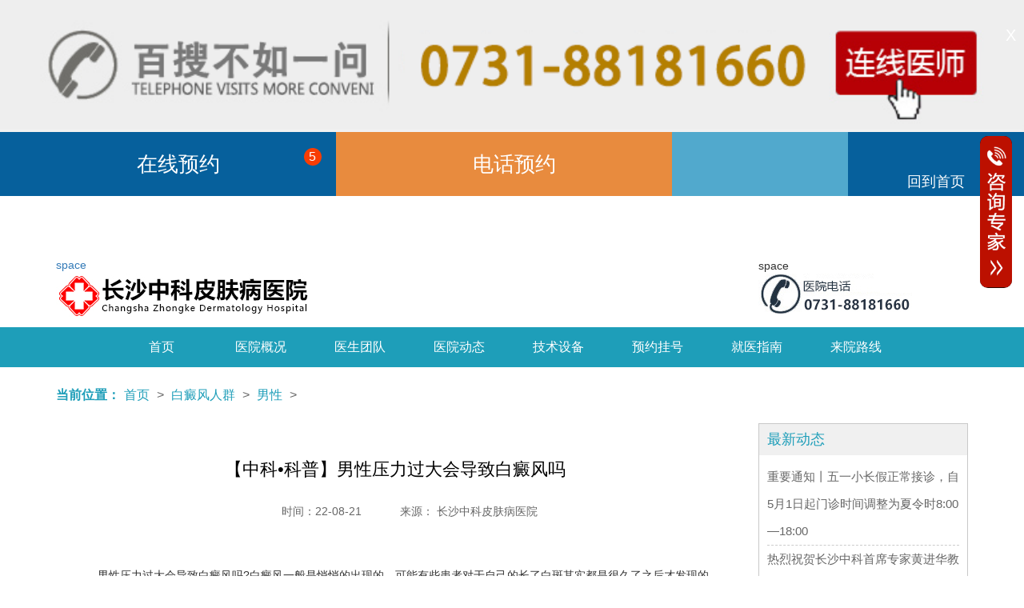

--- FILE ---
content_type: text/html; charset=utf-8
request_url: http://cs.baiban88.com/nx/2274.html
body_size: 5944
content:
<!DOCTYPE html>
<html mip>

<head>
	
<script type="text/javascript" src="http://www.wtthn.com/static/js/swts.js"></script>

<style>
.dz-fixaimg {

    width: 0.4rem !important;
}
</style>
	
    <meta charset="UTF-8">
    <meta name="viewport" content="width=device-width,minimum-scale=1,initial-scale=1">
    <title>【中科•科普】男性压力过大会导致白癜风吗_长沙中科皮肤病医院</title>
    <meta name="keywords" content="长沙治白癜风的医院哪家比较好，长沙哪家专治白癜风，身上出现小白斑点是怎么回事" />
    <meta name="description" content="男性压力过大会导致白癜风吗?白癜风一般是悄悄的出现的，可能有些患者对于自己的长了白斑其实都是很久了之后才发现的，因此我们要注意了解白癜风的相关的知识" />
    <link rel="canonical" href="http://cs.baiban88.com/nx/2274.html" />
    <link rel="stylesheet" type="text/css" href="https://c.mipcdn.com/static/v2/mip.css">
    <link rel="stylesheet" type="text/css" href="/templets/baiban88/css/index.css" />
    <link rel="stylesheet" type="text/css" href="/templets/baiban88/css/bootstrap.min.css" />
    
</head>

<body>
    
<script type="text/javascript" src="http://www.wtthn.com/static/js/swt-tel.js"></script>


<mip-rem font-size='[{"maxWidth": 768, "size": 128},{"maxWidth": 640, "size": 100}, {"maxWidth": 414, "size": 64.6875}, {"maxWidth": 375, "size": 58.5938},{"maxWidth": 360, "size": 56.25},{"maxWidth": 320, "size": 50}]'></mip-rem>
<!--百度自动统计-->  
<mip-stats-baidu>
  <script type="application/json">
    {
      "token": "a161ff75ace69d0c6208408676ad929f",
      "_setCustomVar": [1, "login", "1", 2],
      "_setAutoPageview": [true]
    }
  </script>
</mip-stats-baidu>
<mip-env scope={"os":"!android,!ios"}>
    <mip-fixed type="left" id="leftdom" bottom="350px">
      <div class="s_box_l">
        <div class="s_l_t">
          <h1 class="s_in_h1">白癜风医生预约挂号</h1></div>
        <div class="s_l_b">
          <div class="s_b_d s_b_d1">
            <mip-img src="https://s.mla.xin/cs/jj/pc/ys_1.jpg" alt="" class="img_in_l"></mip-img>
            <div class="d_in_r">
              <h1 class="d_r_h1">欧秀云<span>门诊主任</span></h1>
              <p class="d_r_p">主治：顽固性白癜风</p>
              <a target="_blank" href="/swt" class="d_r_a">预约挂号&gt;</a>
            </div>
          </div>
          <div class="s_b_d s_b_d2">
            <mip-img src="https://s.mla.xin/cs/jj/pc/ys_2.jpg" alt="" class="img_in_l"></mip-img>
            <div class="d_in_r">
              <h1 class="d_r_h1">周健<span>门诊主任</span></h1>
              <p class="d_r_p">主治：中西医治疗白癜风</p>
              <a target="_blank" href="/swt" class="d_r_a">预约挂号&gt;</a>
            </div>
          </div>
          <div class="s_b_i">
            <input type="text" class="i_t" maxlength="11" placeholder="请输入问题..." id="obj_itel1">
            <a href="/swt" class="i_s" id="callBtn_pc1">免费问诊</a>
          </div>
        </div>
      </div>
      <div  class="btn_style" on="tap:leftdom.close">X</div>
    </mip-fixed>
  </mip-env>

  <mip-env scope={"os":"android,ios"}>
    <mip-fixed type="bottom">
	<div class="swt-btm-box">
        <a href="/swt" rel="nofollow" class="swt-btm-msg">在线预约<em class="swt-num">5</em></a><a href="/swt" class="swt-btm-tel">电话预约</a><a href="/swt" class="swt-btm-yy"></a><a href="/" class="swt-btm-home">回到首页</a>
    </div>
      </mip-fixed>
  </mip-env>

    <div class="header container">
        <div class="row">
            <div class="col-xs-12 col-sm-6 col-md-4">
                <a data-type="mip" href="/">
                    <mip-img layout="responsive" width='317' height='58' class="img-responsive center-block" src="/assetsnew/images/logo.jpg" alt="白癜风医院哪家好_白癜风治疗医院-白癜风医院"></mip-img>
                </a>
            </div>
            <div class="hidden-xs col-sm-6 col-md-4 col-lg-3  pull-right">
                <mip-img layout="responsive" width='195' height='50' class="img-responsive" src="/assetsnew/images/news-l-tel.jpg" alt="预约挂号"></mip-img>
            </div>
        </div>
    </div>
    <div class="nav hidden-xs hidden-mb">
        <ul class="navUl clearfix">
            <li><a href="/" title="长沙中科皮肤病医院首页">首页</a></li>
          	            <li><a href="/yyjs/2237.html" target="_blank">医院概况</a></li>
                      
            <li><a href="/ystd/" target="_blank" title="长沙中科白癜风医生团队">医生团队</a></li>
            <li><a href="/yydt/" target="_blank" title="长沙白癜风医院动态">医院动态</a></li>
            <li><a href="/jssb/" target="_blank" title="长沙中科皮肤病医院先进设备">技术设备</a></li>
            <li><a href="/swt/" target="_blank" target="_blank" rel="nofollow">预约挂号</a></li>
            <li><a href="/swt/" target="_blank" title="长沙中科皮肤病医院就医指南">就医指南</a></li>
          	             <li class="last"><a href="/lylx/2240.html" target="_blank" title="长沙白癜风医院来院路线">来院路线</a></li>
          	        </ul>
    </div>
    <nav class="navbar navbar-default visible-xs visible-mb" role="navigation">
        <div class="container">
            <div class="navbar-header">
                <button type="button" class="navbar-toggle collapsed" on="tap:sidebar.open">
                    <span class="sr-only">按钮</span>
                    <span class="icon-bar"></span>
                    <span class="icon-bar"></span>
                    <span class="icon-bar"></span>
                </button>
                <span class="navbar-brand">网站导航</span>
            </div>
            <mip-sidebar id="sidebar" layout="nodisplay" class="mip-hidden">
                <ul>
                    <div class="container">
                        <div class="row">
                            <li>
                                <a href="/" target="_blank" class="mynavtit">长沙白癜风医院</a>
                                <button on="tap:sidebar.close" class="mynavicon"> X </button>
                            </li>
                        </div>
                        <div class="row">
                            <li><a href="/" target="_blank">首页</a></li>
                        </div>
                        <div class="row">
                            <li><a href="/yyjs/" target="_blank">医院介绍</a></li>
                        </div>
                        <div class="row">
                            <li><a href="/yydt/" target="_blank">医院动态</a></li>
                        </div>
                        <div class="row">
                            <li><a href="/mtbd/" target="_blank">媒体报道</a></li>
                        </div>
                        <div class="row">
                            <li><a href="/ystd/" target="_blank">医生团队</a></li>
                        </div>
                        <div class="row">
                            <li><a href="/jssb/" target="_blank" rel="nofollow">技术设备</a></li>
                        </div>
                        <div class="row">
                            <li><a href="/swt/" target="_blank">联系我们</a></li>
                        </div>
                        <div class="row">
                            <li class="last"><a href="/lylx/" target="_blank">来院路线</a></li>
                        </div>
                    </div>
                </ul>
            </mip-sidebar>
        </div>
    </nav>
    <!-- nav -->
    <!-- banner -->
    <div class="container-fluid">
        <div class="row">
                <mip-env scope={"os":"!android,!ios"}>
                    <mip-bannerapi 
                        url="http://yh.cszkbdfyy.com/api/1"  bwidth="1920" bheight="465" defer="5000"
                    >
                    </mip-bannerapi>
                </mip-env>

                <mip-env scope={"os":"android,ios"}>
                    <mip-bannerapi 
                        url="http://yh.cszkbdfyy.com/api/2"  bwidth="640" bheight="470" defer="5000"
                    >
                    </mip-bannerapi>
                </mip-env>
        </div>
    </div>



    <div class="cont">
        <div class="container">
            <div class="row">
                <div class="pos col-xs-12"><strong>当前位置：</strong><a href="/">首页</a>&nbsp;>&nbsp;<a href="/bdfrq/">白癜风人群</a>&nbsp;>&nbsp;<a href="/nx/">男性</a>&nbsp;>&nbsp;</div>
            </div>
        </div>
        <div class="container">
            <div class="row">
                <div class="col-md-9 col-sm-12 col-xs-12">
                    <div class="art-bd">
                        <div class="container-fluid">
                            <div class="row">
                                <h1 class="col-xs-12">【中科•科普】男性压力过大会导致白癜风吗</h1>
                                <p class="art-intro col-xs-12">
                                    <span>时间：22-08-21</span>
                                    <span>来源： 长沙中科皮肤病医院</span>
                                </p>
                                <div class="art-txt col-xs-12">
                                  <p class="p" style="margin: 0pt 0pt 11.25pt; text-indent: 28pt; padding: 0pt; background-image: initial; background-position: initial; background-size: initial; background-repeat: initial; background-attachment: initial; background-origin: initial; background-clip: initial;"><span style="font-family: 宋体; letter-spacing: 0pt; font-size: 14pt;"><font face="宋体"><span style="font-family: Helvetica; font-size: 14px;">男性压力过大会导致白癜风吗</span></font><font face="宋体"><span style="font-family: Helvetica; font-size: 14px;">?白癜风一般是悄悄的出现的，可能有些患者对于自己的长了白斑其实都是很久了之后才发现的，因此我们要注意了解白癜风的相关的知识，这样才能更好的预防白癜风，那么，男性压力过大会导致白癜风吗?</span></font></span><span style="font-family: Helvetica; letter-spacing: 0pt; font-size: 14px;">长沙中科皮肤病医院为你解答。</span><span style="font-family: 宋体; letter-spacing: 0pt; font-size: 14pt;"><o:p></o:p></span></p><p class="p" style="margin-top:0.0000pt;margin-right:0.0000pt;margin-bottom:11.2500pt;
margin-left:0.0000pt;text-indent:0.0000pt;padding:0pt 0pt 0pt 0pt ;
mso-pagination:widow-orphan;"><span style="font-family: 宋体; letter-spacing: 0pt; font-size: 14pt;"><font face="宋体"><span style="font-family: Helvetica; font-size: 14px;">　白癜风的出现不能忽视压力的影响</span></font><font face="宋体"><span style="font-family: Helvetica; font-size: 14px;">!</span></font></span><span style="font-family: 宋体; letter-spacing: 0pt; font-size: 14pt;"><o:p></o:p></span></p><p class="p" style="margin-top:0.0000pt;margin-right:0.0000pt;margin-bottom:11.2500pt;
margin-left:0.0000pt;text-indent:0.0000pt;padding:0pt 0pt 0pt 0pt ;
mso-pagination:widow-orphan;"><span style="font-family: Helvetica; letter-spacing: 0pt; font-size: 14px;">　　压力其实是很多疾病的导火线，对于白癜风也是不例外的，而且白癜风病发除了这些之外，不规律的生活习惯也会提升白癜风的患病几率，并且睡眠质量不好厌食导致身体免疫力下降，微量元素缺失，黑色素合成障碍。所以日常生活中一定要注意劳逸结合，避免学习工作压力太大，让白癜风有机可乘。</span><span style="font-family: 宋体; letter-spacing: 0pt; font-size: 14pt;"><o:p></o:p></span></p><p class="p" style="margin-top:0.0000pt;margin-right:0.0000pt;margin-bottom:11.2500pt;
margin-left:0.0000pt;text-indent:0.0000pt;padding:0pt 0pt 0pt 0pt ;
mso-pagination:widow-orphan;"><span style="font-family: Helvetica; letter-spacing: 0pt; font-size: 14px;">　　对于更好的康复白斑，要注意这两点：</span><span style="font-family: 宋体; letter-spacing: 0pt; font-size: 14pt;"><o:p></o:p></span></p><p class="p" style="margin-top:0.0000pt;margin-right:0.0000pt;margin-bottom:11.2500pt;
margin-left:0.0000pt;text-indent:0.0000pt;padding:0pt 0pt 0pt 0pt ;
mso-pagination:widow-orphan;"><span style="font-family: 宋体; letter-spacing: 0pt; font-size: 14pt;"><font face="宋体"><span style="font-family: Helvetica; font-size: 14px;">　　</span></font><font face="宋体"><span style="font-family: Helvetica; font-size: 14px;">1、压力太大可以找人倾诉</span></font></span><span style="font-family: 宋体; letter-spacing: 0pt; font-size: 14pt;"><o:p></o:p></span></p><p class="p" style="margin-top:0.0000pt;margin-right:0.0000pt;margin-bottom:11.2500pt;
margin-left:0.0000pt;text-indent:0.0000pt;padding:0pt 0pt 0pt 0pt ;
mso-pagination:widow-orphan;"><span style="font-family: Helvetica; letter-spacing: 0pt; font-size: 14px;">　　如果患者长期不注意自己的心理的调节，那么不仅康复没有好处，而且还容易导致白癜风的扩散，这一点要注意，因此患者找人倾诉可以降低内心的压力，平衡内心感情与外界的刺激。患者可以向家人或者好友倾诉自己内心的不愉快，这样可以有效的缓解内心负担。</span><span style="font-family: 宋体; letter-spacing: 0pt; font-size: 14pt;"><o:p></o:p></span></p><p class="p" style="margin-top:0.0000pt;margin-right:0.0000pt;margin-bottom:11.2500pt;
margin-left:0.0000pt;text-indent:0.0000pt;padding:0pt 0pt 0pt 0pt ;
mso-pagination:widow-orphan;"><span style="font-family: 宋体; letter-spacing: 0pt; font-size: 14pt;"><font face="宋体"><span style="font-family: Helvetica; font-size: 14px;">　　</span></font><font face="宋体"><span style="font-family: Helvetica; font-size: 14px;">2、要注意疏解自己的心情</span></font></span><span style="font-family: 宋体; letter-spacing: 0pt; font-size: 14pt;"><o:p></o:p></span></p><p class="p" style="margin-top:0.0000pt;margin-right:0.0000pt;margin-bottom:11.2500pt;
margin-left:0.0000pt;text-indent:0.0000pt;padding:0pt 0pt 0pt 0pt ;
mso-pagination:widow-orphan;"><span style="font-family: Helvetica; letter-spacing: 0pt; font-size: 14px;">　　患了白斑如果是在暴露部位的白斑，我们不要觉得就不要出门了，其实长久的在家里闷着，对于病情没有好处，可以适当的外出旅游，大自然可以安全人体各个器官和组织得到充足的氧气，促进新陈代谢，增强神经体液的调节，提高免疫力有利于促进机体的健康。</span><span style="font-family: 宋体; letter-spacing: 0pt; font-size: 14pt;"><o:p></o:p></span></p><p class="p" style="margin-top:0.0000pt;margin-right:0.0000pt;margin-bottom:11.2500pt;
margin-left:0.0000pt;text-indent:0.0000pt;padding:0pt 0pt 0pt 0pt ;
mso-pagination:widow-orphan;"><span style="font-family: Helvetica; letter-spacing: 0pt; font-size: 14px;">　　治疗白癜风根源入手针对性治疗</span><span style="font-family: 宋体; letter-spacing: 0pt; font-size: 14pt;"><o:p></o:p></span></p><p class="p" style="margin-top:0.0000pt;margin-right:0.0000pt;margin-bottom:11.2500pt;
margin-left:0.0000pt;text-indent:0.0000pt;padding:0pt 0pt 0pt 0pt ;
mso-pagination:widow-orphan;"><span style="font-family: Helvetica; letter-spacing: 0pt; font-size: 14px;">　　男性白白患者在治疗时要注意治疗一个专业性，专业治疗才能对于白癜风的内部问题有针对性的，因此患者在选择治疗方法时不要急于轻信偏方以身试药，可以将其作为参考，但不可作为治疗的依据。患者应到正规的白癜风医院找咨询及确诊。所以患者在治疗之前一定要首先弄清楚自己的白癜风是属于哪种类型、处于哪种分期、是什么原因引起的等等，只有这样才能做到对症下药，才有可能使治疗收到效果。</span><span style="font-family: 宋体; letter-spacing: 0pt; font-size: 14pt;"><o:p></o:p></span></p><p class="p" style="margin-top:0.0000pt;margin-right:0.0000pt;margin-bottom:11.2500pt;
margin-left:0.0000pt;text-indent:0.0000pt;padding:0pt 0pt 0pt 0pt ;
mso-pagination:widow-orphan;"><span style="font-family: 宋体; letter-spacing: 0pt; font-size: 14pt;"><font face="宋体"><span style="font-family: Helvetica; font-size: 14px;">　　男性压力过大会导致白癜风吗</span></font><font face="宋体"><span style="font-family: Helvetica; font-size: 14px;">?温馨提示：以上的就是有关白癜风的详细介绍，白癜风病发是没有什么规律可寻的，但是对于预防我们是有更好的建议的，因此我们要在生活中注意皮肤的保养，特别是皮肤比较敏感的朋友，在夏季更是要注意护理。</span></font></span><span style="font-family: 宋体; letter-spacing: 0pt; font-size: 14pt;"><o:p></o:p></span></p>                                </div>
                            </div>
                        </div>
                        <div class="art-pn">
                            <div class="container">
                                <div class="row">
                                    <p class="col-xs-12 col-sm-6">             <span>上一篇 &gt;</span>
        <a href="/nx/2260.html">【中科•科普】在夏季引发男性白癜风的病因有哪些？</a>
    </p>
                                    <p class="col-xs-12 col-sm-6">          <span>下一篇 &gt;</span>
        <a href="/nx/2279.html">【中科•科普】男性早期白癜风症状是什么</a>
    </p>
                                </div>
                            </div>
                        </div>
                    </div>
                </div>
                <div class="col-md-3 col-sm-3 hidden-xs hidden-sm" id='nyr'>
                    <div class="yyxw-r">
                        <h3><span>最新动态</span></h3>
                        <ul class="">
							                            <li><a href="/yydt/2685.html">重要通知丨五一小长假正常接诊，自5月1日起门诊时间调整为夏令时8:00—18:00</a></li>
                            
                                                        <li><a href="/yydt/2682.html">热烈祝贺长沙中科首席专家黄进华教授当选【湖南省皮肤健康与美容研究会第二届常务理事会会长】</a></li>
                            
                                                        <li><a href="/yydt/1792.html">长沙中科皮肤病医院靠谱吗?打造专业皮肤护理平</a></li>
                            
                                                        <li><a href="/yydt/1607.html">皮肤科疾病低至半价</a></li>
                            
                                                        <li><a href="/yydt/1666.html">暑期白癜风快速祛白行动</a></li>
                            
                                                    </ul>
                    </div>
                    <div class="tsjs-r">
                        <h3><span>特色技术</span></h3>
                        <ul class="">
							                            <li><a href="/jssb/23.html">美国全新一代308准分子激光治疗</a></li>
                            
                                                        <li><a href="/jssb/1543.html">srt100浅层x射线治疗疤痕疙瘩费用</a></li>
                            
                                                        <li><a href="/jssb/1475.html">中药药浴</a></li>
                            
                                                        <li><a href="/jssb/26.html">药离子渗透仪</a></li>
                            
                                                        <li><a href="/jssb/25.html">小光疗机</a></li>
                            
                                                    </ul>
                    </div>
                </div>
            </div>
        </div>
    </div>
    <div class="linespace"></div>
    ﻿
    <div class="footer mt20 pb50">
        <div class="container">
            <div class="row">
                <div class="col-md-4 col-sm-4 col-xs-6">
                    <div class="foot-fl"><mip-img src="/assetsnew/images/f_logo.jpg" alt="长沙中科皮肤病医院logo"></mip-img></div>
                </div>
                <div class="col-md-4 col-sm-4 hidden-xs">
                    <div class="foot-ct">
                        <p>咨询热线：0731-88181660</p>
                        <p>医院地址：长沙市雨花区韶山中路752号</p>
                        <p>长沙中科皮肤病医院 版权所有 Copyright 2010-2021</p>
                    </div>
                </div>
                <div class="col-md-4 col-sm-4 col-xs-6">
                    <div class="foot-fr"><mip-img src="/assetsnew/images/f_wx.jpg" alt="长沙中科皮肤病医院官方微信"></mip-img></div>
                </div>
            </div>
        </div>
    </div>
<div class="pb50"></div>
    <script src="https://c.mipcdn.com/static/v2/mip.js"></script>
    <script src="https://c.mipcdn.com/static/v2/mip-sidebar/mip-sidebar.js"></script>
    <script src="https://c.mipcdn.com/static/v2/mip-vd-tabs/mip-vd-tabs.js"></script>
    <script src="https://c.mipcdn.com/static/v2/mip-accordion/mip-accordion.js"></script>
    <script src="https://c.mipcdn.com/static/v2/mip-env/mip-env.js"></script>
	<script src="https://c.mipcdn.com/static/v2/mip-stats-baidu/mip-stats-baidu.js"></script>
    <script src="https://c.mipcdn.com/extensions/platform/v2/mla.xin/mip-bannerapi/mip-bannerapi.js"></script>
	<script src="/assetsnew/js/common.js"></script>
            
</body>

</html>

--- FILE ---
content_type: text/css
request_url: http://cs.baiban88.com/templets/baiban88/css/index.css
body_size: 12302
content:
body, div, dl, dt, dd, ul, ol, li, h1, h2, h3, h4, h5, h6, pre, form, fieldset, input, blockquote, th, td, p { margin: 0; padding: 0; }
body { font-size: 16px; font-family: microsoft yahei; background-color: #fff; }
ul, ol { list-style: none; }
a { color: #000; text-decoration: none; }
a:hover { color: #1E9EB9; text-decoration: none; }
.clearfix:before, .clearfix:after { content: ""; display: table; }
.clearfix:after { clear: both; }
.clearfix { zoom: 1; }
input { border: 0; }
img { border: none; }
.mip-fill-content{min-width:0;}
#k_s_ol_floatWin_cls{width:10px;}
#map{height:315px;}
/*left*/
.s_box_l{width:237px;height:330px;z-index:999;display:none;}
.s_box_l .s_l_t{height:45px;background:#1682ff}
.s_box_l .s_l_t .s_in_h1{color:#fff;line-height:45px;text-align:center;font-size:16px}
.s_box_l .s_l_t .s_in_i_r{float:right;margin-right:8px;font-size:26px;font-style:normal;font-weight:500;line-height:30px}
.s_box_l .s_l_t .s_in_i_r:hover{cursor:pointer;color:red}
.s_box_l .s_l_b{height:282px;background:#e8f3ff;position:relative}
.s_box_l .s_l_b .s_b_d{height:81px;position:absolute;left:7px;width:230px}
.s_box_l .s_l_b .s_b_d mip-img{width:81px;height:81px;}
.s_box_l .s_l_b .s_b_d1{top:15px}
.s_box_l .s_l_b .s_b_d2{top:117px}
.s_box_l .s_l_b .s_b_d .img_in_l{border:1px solid #9ec6f4;float:left}
.s_box_l .s_l_b .s_b_d .d_in_r{height:81px;float:right;width:134px}
.s_box_l .s_l_b .s_b_d .d_in_r .d_r_h1{font-size:16px;color:#323232;margin-top:5px}
.s_box_l .s_l_b .s_b_d .d_in_r .d_r_h1 span{font-size:14px;color:#666;margin-left:5px}
.s_box_l .s_l_b .s_b_d .d_in_r .d_r_p{color:#666;margin-top:5px;font-size:12px}
.s_box_l .s_l_b .s_b_d .d_in_r .d_r_a{font-size:12px;color:#666;margin-left:5px;width:111px;height:24px;display:block;background:#1682ff;line-height:24px;text-align:center;color:#fff;margin-top:5px}
.s_box_l .s_l_b .s_b_d .d_in_r .d_r_a:hover{background:#1658ff}
.s_box_l .s_l_b .s_b_i{height:37px;position:absolute;left:15px;width:206px;top:221px;background:url(https://s.mla.xin/cs/jj/pc/s_b_i.jpg) no-repeat}
.s_box_l .s_l_b .s_b_i .i_t{height:35px;width:125px;display:block;float:left;padding-left:5px;border:none;background:0 0}
.s_box_l .s_l_b .s_b_i .i_s{height:35px;width:74px;display:block;float:right;border:none;background:0 0;color:#fff;line-height:35px;text-indent: 10px;}
.s_box_l .s_l_b .s_b_i .i_s:hover{cursor:pointer;background:url(https://s.mla.xin/cs/jj/pc/s_b_i_h.jpg) no-repeat -2px 0}
.btn_style{position: absolute;
    top: 30px;
    right: 10px;
    font-size: 20px;
    color: #fff;
    cursor: pointer;}

/*bottom*/
.swt-btm-box{ width: 100%; height: 0.8rem; background: #06609c; color: #fff; overflow: hidden;}
.swt-btm-box a{display: block; height: 0.8rem; text-align: center; overflow: hidden; float: left;}.swt-btm-msg{position: relative; width: 32.81%; background: url(http://s.mla.xin/bd-bdf/jj/m/swt-btm-msg.png) no-repeat 0.15rem center; background-size: 0.38rem 0.38rem; font-size: 0.26rem; color: #fff; line-height: 0.8rem; text-indent: 1em; overflow: hidden;}
.swt-btm-msg em{display: block; position: absolute; top: 0.2rem; right: 0.18rem; z-index: 9999999; width: 0.22rem; height: 0.22rem; line-height: 0.22rem; background: #f83d04; font-size: 0.16rem; color: #fff; border-radius: 50%; text-align: center; text-indent: 0; font-style: normal;}
.swt-btm-tel{width: 32.81%;  background: #e88b3e url(https://s.mla.xin/bd-bdf/jj/m/swt-tel-p.gif) no-repeat left center; background-size: 38%; font-size: 0.26rem; color: #fff; line-height: 0.8rem; text-indent: 1em; overflow: hidden;}
.swt-btm-yy{width: 17.18%; background: #51a9cd url(https://s.mla.xin/bd-bdf/jj/m/swt-btm-yy.jpg) no-repeat center center; background-size: 1.05rem 0.85rem; overflow: hidden;}
.swt-btm-home{width: 17.18%; background: url(https://s.mla.xin/bd-bdf/jj/m/swt-btm-home.png) no-repeat center 0.15rem; background-size: 0.3rem 0.3rem; font-size: 0.18rem; color: #fff; line-height: 1.25rem; overflow: hidden;}

/* banner部分 */
.banner { position: relative; width: 100%; height: 465px; margin: 0 auto; overflow: hidden; }
.banner .bd ul { width: 100%; margin: 0 auto; text-align: center; }
.banner .bd li { width: 100%; height: 465px; margin: 0 auto; overflow: hidden; }
.banner .bd li a { display: block; width: 100%; height: 465px; }
.banner .hd { position: absolute; left: 0; bottom: 34px; text-align: center; height: 14px; width: 100%; }
.banner .hd ul { text-align: center; }
.banner .hd ul li { display: inline-block; width: 14px; height: 14px; border-radius: 50%; background: url(../images/yuan.png) no-repeat 0 0; margin: 0 3px; font-size: 0; vertical-align: top; }
.banner .hd ul li.on { background: url(../images/yuan.png) no-repeat -14px 0; }

/*头部 开始*/
.header { margin: 10px auto; overflow: hidden; }
.header .logo { width: 380px; height: 68px; background: url(../images/logo.png) no-repeat; float: left; margin: 5px 0; }
.header .logo a { display: block; height: 76px; text-indent: -999em; overflow: hidden; }
.headerRight { width: 593px; float: right; }
.headerRight ul { width: 650px; }
.headerRight ul li { width: 132px; float: left; font-size: 14px; margin: 20px 5px 0 0px; }

/*
.headerRight ul li .yuan{ width: 38px; height: 38px; background: #1E9EB9 url(../images/index.png) no-repeat -77px 5px; border-radius: 50%; float: left; margin-right: 5px;}*/
.headerRight ul li .yuan1 { width: 45px; height: 48px; background: url(../images/top.gif) no-repeat 0px -45px; float: left; margin-right: 5px; }

/* .headerRight ul li .yuan1:hover{background-position: 0px -45px;} */
.headerRight ul li .yuan2 { width: 45px; height: 48px; background: url(../images/top.gif) no-repeat -44px -45px; float: left; margin-right: 5px; }

/* .headerRight ul li .yuan2:hover{background-position: -44px -45px;} */
.headerRight ul li .yuan3 { width: 45px; height: 48px; background: url(../images/top.gif) no-repeat -88px -45px; float: left; margin-right: 5px; }

/* .headerRight ul li .yuan3:hover{background-position: -88px -45px;} */
.headerRight ul li.last { width: 221px; margin: 4px 0 0 0; }
.headerRight ul li.last img { margin-top: 8px; }
.headerRight ul li img { float: left; margin: 0px 5px 0 0; }
.header .headerRight ul li a .myP { font-size: 26px; margin-top: 10px; line-height: 10px; font-weight: bold; color: #4d4948;    /*\*/    /*/width:221px; /**/ }
.header .headerRight ul li a p { color: #000; }

/*头部 结束*/

/* 导航部分 */
.nav { width: 100%; height: 50px; background: #1E9EB9; margin: 0 auto; }
.navUl { width: 1000px; margin: 0 auto; }
.navUl li { float: left; width: 124px; height: 50px; line-height: 50px; text-align: center; color: #fff; font-size: 16px; }
.navUl li.last { background: none; }
.navUl li a { color: #fff; }
.navUl .cur { background: #FFFFFF !important; }
.navUl .cur a { color: #1E9EB9; }
.navbd { width: 100%; height: 210px; background: #f0f0f0; margin: 0 auto; }
.navbd .cur { display: block; }
.nabd-ul { width: 1000px; height: 210px; margin: 0 auto; display: none; }
.nabd-ul li { float: left; margin: 0 90px 20px 0; }
.nabd-ul>li.last { margin: 0 0 20px 0; }
.nabd-ul li ul { width: 180px; }
.nabd-ul li div { width: 150px; text-align: center; margin: 15px; }
.nabd-ul li ul { border-top: 1px solid #828282; }
.nabd-ul li ul li { float: left; width: 70px; border-right: 1px solid #000; margin: 7px 5px; padding-right: 5px; text-align: center; }
.nabd-ul li ul li:nth-child(even) { border-right: none; }
.nabd-ul li ul .speLi { margin: 10px 0 10px 0; width: 32px; border: none; padding: 0; }

/* 导航部分 结束 */

/* 搜索部分 */
.searchBox { width: 1000px; height: 40px; background: #f0f0f0; margin: 20px auto; }
.searchLeft { float: left; line-height: 40px; margin-left: 10px; }
.searchLeft p span { font-size: 18px; color: #1E9EB9; }
.searchLeft p { font-size: 14px; }
.search { width: 190px; height: 20px; background: url(../images/search.png); float: right; margin-top: 10px; margin-right: 10px; }
.search .input-box { float: left; width: 145px; height: 20px; line-height: 20px; border: 0; padding-left: 5px; background: none; text-align: left; color: #777 }
.search .button { float: right; border: 0; background: none; text-indent: -999px; width: 40px; height: 20px; cursor: pointer }

/* 搜索部分 结束 */
.befortFooter { width: 1000px; height: 70px; margin: 10px auto; overflow: hidden; clear: both }
.befortFooter ul li { float: left; margin-right: 5px; }
.befortFooter ul li a { display: block; width: 106px; height: 71px; line-height: 71px; background: url(../images/m6-bot_1.png) no-repeat; color: #fff; font-size: 20px; padding-left: 90px; }
.befortFooter ul li.myli1 a:hover { background-image: url(../images/m6-bot_11.png); }
.befortFooter ul li.myli2 a { background-image: url(../images/m6-bot_2.png); }
.befortFooter ul li.myli2 a:hover { background-image: url(../images/m6-bot_21.png); }
.befortFooter ul li.myli3 a { background-image: url(../images/m6-bot_3.png); }
.befortFooter ul li.myli3 a:hover { background-image: url(../images/m6-bot_31.png); }
.befortFooter ul li.myli4 a { background-image: url(../images/m6-bot_4.png); }
.befortFooter ul li.myli4 a:hover { background-image: url(../images/m6-bot_41.png); }
.befortFooter ul li.myli5 a:hover { background-image: url(../images/m6-bot_51.png); }
.befortFooter ul li.last { margin: 0; }
.befortFooter ul li.last a { background-image: url(../images/m6-bot_5.png); }

/*底部 开始 */

/*.footer{ width: 100%; height: 357px; background: url(../images/foot-bg.png) no-repeat; }
.footer a{ color: #fff; }
.footer a:hover{ color: #e35f71; }
.footer-in{ width: 1000px; margin: 0 auto; }
.footer .ftl{ text-align:center; }
.footerdl{ float: left; color: #fff;  padding: 0 19px; height: 280px; border-left: 1px dashed #fff; margin-top: 30px; }
.footerdl:first-of-type{ border:none; }
.footer .last{ background: none; width: 219px; }
.footerdl dt{ font-family: "微软雅黑"; font-size:20px; line-height: 45px; }
.footerdl dd{  font-family: "微软雅黑"; line-height: 25px; font-size: 14px; }
.footerdl dd img{ padding: 20px 0 0 0 ; }
.footerdl.last dd{ font-size: 12px; }
*/

/* 原子类： */

/* 文字排版 */
.f12 { font-size: 12px; }
.f13 { font-size: 13px; }
.f14 { font-size: 14px; }
.f16 { font-size: 16px; }
.f20 { font-size: 20px; }
.fb { font-weight: bold; }
.fn { font-weight: normal; }
.t2 { text-indent: 2em; }
.lh150 { line-height: 150%; }
.lh180 { line-height: 180%; }
.lh200 { line-height: 200%; }
.unl { text-decoration: underline; }
.no_unl { text-decoration: none; }

/* 定位 */
.tl { text-align: left; }
.tc { text-align: center; }
.tr { text-align: right; }
.bc { margin-left: auto; margin-right: auto; }
.fl { float: left; display: inline; }
.fr { float: left; display: inline; }
.cb { clear: both; }
.cl { clear: left; }
.cr { clear: right; }
.vm { vertical-align: midle; }
.pr { position: relative; }
.pa { position: absolute; }
.abs-right { position: absolute; right: 0; }
.zoom { zoom: 1; }
.hidden { visibility: hidden; }
.none { display: none; }

/* 长度高度 */
.w10 { width: 10px; }
.w20 { width: 20px; }
.w30 { width: 30px; }
.w40 { width: 40px; }
.w50 { width: 50px; }
.w60 { width: 60px; }
.w70 { width: 70px; }
.w80 { width: 80px; }
.w90 { width: 90px; }
.w100 { width: 100px; }
.w200 { width: 200px; }
.w250 { width: 250px; }
.w300 { width: 300px; }
.w400 { width: 400px; }
.w500 { width: 500px; }
.w600 { width: 600px; }
.w700 { width: 700px; }
.w800 { width: 800px; }
.w { width: 100%; }
.h50 { height: 50px; }
.h80 { height: 80px; }
.h100 { height: 100px; }
.h200 { height: 200px; }
.h { height: 100%; }

/* 边距 */
.m10 { margin: 10px; }
.m15 { margin: 15px; }
.m30 { margin: 30px; }
.mt5 { margin-top: 5px; }
.mt10 { margin-top: 10px; }
.mt15 { margin-top: 15px; }
.mt20 { margin-top: 20px; }
.mt30 { margin-top: 30px; }
.mt50 { margin-top: 50px; }
.mt100 { margin-top: 100px; }
.mb5 { margin-bottom: 5px; }
.mb10 { margin-bottom: 10px; }
.mb15 { margin-bottom: 15px; }
.mb20 { margin-bottom: 20px; }
.mb30 { margin-bottom: 30px; }
.mb50 { margin-bottom: 50px; }
.mb100 { margin-bottom: 100px; }
.ml5 { margin-left: 5px; }
.ml10 { margin-left: 10px; }
.ml15 { margin-left: 15px; }
.ml20 { margin-left: 20px; }
.ml30 { margin-left: 30px; }
.ml50 { margin-left: 50px; }
.ml100 { margin-left: 100px; }
.mr5 { margin-right: 5px; }
.mr10 { margin-right: 10px; }
.mr15 { margin-right: 15px; }
.mr20 { margin-right: 20px; }
.mr30 { margin-right: 30px; }
.mr50 { margin-right: 50px; }
.mr100 { margin-right: 100px; }
.p10 { padding: 10px; }
.p15 { padding: 15px; }
.p30 { padding: 30px; }
.pt5 { padding-top: 5px; }
.pt10 { padding-top: 10px; }
.pt15 { padding-top: 15px; }
.pt20 { padding-top: 20px; }
.pt30 { padding-top: 30px; }
.pt50 { padding-top: 50px; }
.pb5 { padding-bottom: 5px; }
.pb10 { padding-bottom: 10px; }
.pb15 { padding-bottom: 15px; }
.pb20 { padding-bottom: 20px; }
.pb30 { padding-bottom: 30px; }
.pb50 { padding-bottom: 50px; }
.pb100 { padding-bottom: 100px; }
.pl5 { padding-left: 5px; }
.pl10 { padding-left: 10px; }
.pl15 { padding-left: 15px; }
.pl20 { padding-left: 20px; }
.pl30 { padding-left: 30px; }
.pl50 { padding-left: 50px; }
.pl100 { padding-left: 100px; }
.pr5 { padding-right: 5px; }
.pr10 { padding-right: 10px; }
.pr15 { padding-right: 15px; }
.pr20 { padding-right: 20px; }
.pr30 { padding-right: 30px; }
.pr50 { padding-right: 50px; }
.pr100 { padding-right: 100px; }

/* 原子籦#65533; 结束 */
.fenye { clear: both; line-height: 30px; height: 30px; padding: 10px; padding-top: 30px; display: inline-block }
.fenye span { display: block; height: 30px; float: left; padding: 0 10px; border: 1px solid #ccc; margin-left: 5px; }
.fenye li { display: inline; float: left }
.fenye a { display: block; height: 30px; float: left; padding: 0 10px; border: 1px solid #ccc; margin-left: 5px; }
.fenye a:hover { background: #B12923; border: 1px solid #ccc; color: #fff; }
.thisclass a { background: #B12923; border: 1px solid #ccc; color: #fff; }

/*banner*/
#myfocus2 { width: 1400px; height: 420px; background: #fff; overflow: hidden; position: relative; margin: 0 auto; }
#myfocus2 .pics { width: 100%; height: 100%; overflow: hidden; position: relative; }
#myfocus2 .pics ul { height: 420px; position: absolute; }
#myfocus2 .pics ul li { width: 1400px; height: 420px; float: left; position: relative; }

/*图片大小450px*296px*/
#myfocus2 .pics ul li div, #myfocus2 .pics ul li div span, #myfocus2 .pics ul li div a { display: block;    /*position:absolute;*/ bottom: 0; left: 0; width: 100%; height: 34px; }
#myfocus2 .mybtn { position: absolute; bottom: 0px; right: 30px; }
#myfocus2 .mybtn ul li { text-align: center; float: left; width: 18px; height: 16px; line-height: 16px; margin-left: 4px; overflow: hidden; border: 1px solid #fff; background: #f1f1f1; opacity: 0.2; -moz-opacity: 0.2; filter: alpha(opacity=2); cursor: pointer; }
#myfocus2 .mybtn ul li.current { background: #f60; color: #fff; opacity: 0.8; -moz-opacity: 0.8; filter: alpha(opacity=8); }

/*banner*/

/*2016-06-13添加修改*/
.logo { width: 1000px; height: 90px; margin: 0 auto; overflow: hidden; }
.toubu { width: 1100px; margin: 0 auto; height: 130px; color: #5b5b5b; line-height: 20px; overflow: hidden; }
.toubu .img1 { margin-right: 16px; }
.toubu ul { overflow: hidden; float: left; padding-top: 15px; }
.toubu ul li { float: left; text-align: center; margin: 0 20px; }
.carte { height: 50px; background: #018f90; margin-bottom: 10px; }
.carte_box { width: 1000px; margin: 0px auto; height: 50px; }
.carte_box li { float: left; }
.carte_box a { font-size: 16px; color: #fff; width: 110px; height: 50px; display: block; line-height: 50px; text-align: center; background: url(../images/"../images/tibg.jpg") no-repeat scroll right center; transition: all 0.8s ease 0s; -webkit-transition: all 0.8s ease 0s; -moz-transition: all 0.8s ease 0s; -o-transition: all 0.8s ease 0s; -ms-transition: all 0.8s ease 0s; }
.carte_box a.none { background: none }
.carte_box a:hover { background: #e8e8e8; color: #333333; }
.carte_box .navon { background: #e8e8e8; color: #333333; }
.sousuo { padding: 0 10px; overflow: hidden; margin: 0 auto; margin-bottom: 20px; border-bottom: 1px solid #1E9EB9; }
.sousuo p { float: left; height: 60px; line-height: 60px; width: 400px; vertical-align: central; background: url(../images/zn03.jpg) 20px center no-repeat; padding-left: 60px; font-size: 24px; color: #1E9EB9; font-family: "微软雅黑"; }
.sousuo p span { font-size: 16px; color: #c5c5c5; font-family: "宋体"; padding: 0 20px; }
.submit { float: right; width: 36px; height: 25px; background: url(../images/zn06.jpg); border: none; }
.keywords { border: 1px solid #dedede; height: 23px; width: 210px; }
.form { float: right; margin-top: 15px; }
.sc { float: right; width: 500px; height: 60px; line-height: 60px; }
.sc span { font-size: 12px; color: #999999; font-family: "微软雅黑"; }
.onesec { overflow: hidden; margin: 0 auto; width: 1100px; }
.page_1 { margin-bottom: 25px; }
.p_1_left { float: left; width: 640px; overflow: hidden; }
.p_1_left .p_1_l_con p { background-color: #f2f2f2; font-size: 16px; line-height: 26px; padding: 12px 20px 20px 0; }
.p_1_left .p_1_l_con p img { float: left; margin-right: 10px; }
.p_1_right { float: right; border-left: 1px #e9e9e9 solid; margin-left: 25px; padding-left: 25px; width: 479px; height: 445px; }
.p_1_right ul li { width: 100%; border-bottom: 1px #ccc dashed; padding: 10px 0 26px; }
.p_1_right ul li h3 { font-size: 18px; line-height: 32px; color: #1d6ea6; font-family: "微软雅黑"; }
.p_1_left h2 { line-height: 46px; text-align: left; border-bottom: 1px #e9e9e9 solid; margin-bottom: 20px; overflow: hidden; }
.p_1_left h2 strong { font-size: 24px; border-bottom: 1px #0c797c solid; line-height: 36px; display: inline-block; font-weight: normal; float: left; color: #000; }
.p_1_left h2 strong em { color: #a0a0a0; font-size: 16px; }
.p_1_left h2 p { line-height: 46px; float: left; font-size: 16px; margin-left: 8%; }
.p_1_left h2 p font { font-size: 20px; color: #f00; }
.p_1_left h2 p b { font-size: 20px; font-weight: normal; color: #05787b; }
.p_1_left h2 p a { color: #a0a0a0 }
.p_1_left h2 span { float: right; padding: 1px 8px; font-size: 12px; border: 1px #ccc dashed; display: inline-block; line-height: 18px; border-radius: 5px; margin-top: 20px; }
.p_1_left h2 span a { color: #1f1f1f; }
.p_1_left h2 span a:hover { color: #f00; font-weight: bold; }
.p_1_left h2 span.img { margin-top: 10px; border: 0; }
.p_1_left h2 span img { margin-bottom: 10px; }

/*zhuanjia*/
.czys_left { margin-top: 10px; background: #eee; }
.czys_left1 { height: 40px; }
.czys_left11 { width: 90px; height: 40px; float: left; background: #1E9EB9; background-position: 15px 11px; font-size: 16px; color: #fff; line-height: 40px; padding-left: 20px; }
.czys_left12 { width: 120px; height: 40px; float: left; }
.czys_left12 select { width: 140px; height: 40px; line-height: 40px; font-size: 14px; border: none; background: #fff; }
.czys_left13 { width: 38px; height: 18px; float: right; margin: 22px 23px 0 0; }
.czys_left13 a { display: block; width: 18px; height: 18px; float: left; margin-left: 1px; cursor: pointer; }
.czys_left131 { background: url(../images/syys_04.jpg); background-position: 0px 0px; }
.czys_left132 { background: url(../images/syys_04.jpg); background-position: -18px 0px; }
.czys_qh { height: auto; overflow: hidden; position: relative; }
.czys_left2 { position: absolute; left: 0; top: 0; }
.czys_left2 li { width: 160px; height: 206px; float: left; margin: 15px 0 0 15px; }
.czys_left2 li p { width: 160px; height: 33px; background: url(../images/zj_bg.jpg) no-repeat center #fff; }
.czys_left2 li p a { display: block; width: 80px; height: 33px; float: left; font-size: 14px; color: #f96b2d; line-height: 33px; text-align: center; }
.czys_left3 li { height: 206px; margin-top: 10px; }
.czys_left3 li img { display: block; height: auto; width: 80%; }
.czys_left3 li p { width: 80%; height: 33px; background: url(../images/zj_bg.jpg) no-repeat center #fff; margin: 0 auto; }
.czys_left3 li p a { display: block; width: 50%; height: 33px; float: left; font-size: 14px; color: #337ab7; line-height: 33px; text-align: center; }

/*foot*/
.bottomnew { width: 100%; border-top: 1px solid #1E9EB9; overflow: hidden; }
.bottomnav { height: 76px; line-height: 76px; text-align: center; background: #018f90; font-size: 24px; color: #fff; font-family: "微软雅黑"; }
.bottomnav span { font-size: 36px; color: #fff000; margin-left: 10px; }
.bottoms { width: 1100px; margin: 20px auto; overflow: hidden; overflow: hidden; position: relative; }
.bottomlogo { float: left; width: 270px; padding: 31px 0; border-right: 1px dashed #ddd; }
.bottomlogo img { margin-left: 80px; transition: all 1s ease 0s; -webkit-transition: all 1s ease 0s; -o-transition: all 1s ease 0s; -ms-transition: all 1s ease 0s; -moz-transition: all 1s ease 0s; }
.bottomlogo img:hover { transform: rotate(360deg); -webkit-transform: rotate(360deg); -o-transform: rotate(360deg); -ms-transform: rotate(360deg); -ms-transform: rotate(360deg); -moz-transform: rotate(360deg); }
.bottomlogo p { padding: 10px 30px; font-size: 14px; color: #666; font-family: "微软雅黑"; line-height: 28px; font-weight: 400; }
.bottomlogo p span { font-size: 23px; color: #000; margin-bottom: 15px; display: block; }
.bottomlist { float: left; width: 168px; overflow: hidden; padding: 20px 20px; height: 232px; border-right: 1px dashed #ddd; }
.bottomlist dt { padding: 10px 0; font-size: 20px; color: #00787c; font-family: "微软雅黑"; }
.bottomlist dd { margin-bottom: 10px; font-size: 14px; line-height: 24px; }
.ewm { float: right; margin: 50px 71px 0 0; }
.addrss { font-size: 14px; color: #666; font-family: "微软雅黑"; position: absolute; bottom: 5px; left: 50%; margin-left: -300px; }

/*******************foot*********************/
.footer { background: #efefef; height: 210px; overflow: hidden; }
.footer .foot { width: 940px; overflow: hidden; padding: 20px; margin: 0 auto; }
.footer img { display: inline-block; width: auto; }
.footer .foot li a { color: #333333; font-size: 16px; padding: 5px; line-height: 45px; }
.footer .foot p { width: 550px; color: #666666; font-size: 12px; margin-top: 28px; margin-left: 40px; }

/* 内容部分1 */
.conl, .conm { height: 385px; border: 1px solid #c9c9c9; position: relative; margin-bottom: 10px; overflow: hidden; }
.conl .conImg { position: relative; }
.conl .conImg li { position: absolute; left: 11px; top: 13px; display: none; }
.conl .conImg li.cur { display: block; }
.conl .dian { position: absolute; bottom: 20px; right: 15px; }
.conl .dian li { width: 10px; height: 10px; background: #fff; float: left; margin: 5px; }
.conl .dian .cur { background: #1E9EB9; }
.conm ul { padding: 12px; }
.conm ul li { line-height: 36px; border-bottom: 1px dashed #c9c9c9; text-align: center; }
.con-img { margin-bottom: 15px; }
.conm ul li a { color: #333; }
.conm ul li.first { width: 290px; height: 110px; background: #f0f0f0; border: none; line-height: 25px; padding: 5px; }
.conm ul li.first h4 { line-height: 30px; margin-top: 5px; text-overflow: ellipsis; overflow: hidden; white-space: nowrap; }
.conm ul li.first p { text-align: left; font-size: 14px; text-indent: 2em; }
.conm ul li:last-child { border: none; }
#yyhd { height: 335px; margin-bottom: 0; }
#yyxw { height: auto; margin-bottom: 0; }
#yyxw-t ul li:nth-last-child(2) { border: none; }

/* 内容部分1 结束 */
.myImg { padding: 0 10px; margin-top: 15px; }
.myImg img { height: auto; }

/* 内容部分2 */
.main2 { margin: 10px auto 0; }

/* 内容部分2 的导航*/
.subnav { width: 1000px; border: 1px solid #d5d5d5; background: #f0f0f0; font-size: 20px; text-align: center; }
.subnav .subT { width: 199px; height: 60px; line-height: 60px; border-right: 1px solid #d5d5d5; float: left; font-size: 24px; }
.subnav>ul>li { float: left; }
.subnav>ul>li>a { display: inline-block; height: 60px; line-height: 60px; width: 199px; border-right: 1px solid #d5d5d5; }
.subnav>ul>li.last>a { border: none; }
.subnav>ul>li.cur>a { color: #fff; background: #1E9EB9; }

/* 内容部分2 的导航*/
.main2 .con { width: 1000px; height: 485px; overflow: hidden; }
.main2 .con>ul { display: none; }
.main2 .con>ul.current { display: block; }

/* 切换效果io额！！！！！！！ */
.main2 .con>ul>li { height: 230px; width: 324px; border: 1px solid #c9c9c9; margin: 10px 10px 0 0; float: left; }
.main2 .con>ul>li.speLi { margin: 10px 0 0 0; }
.main2 .con-top { height: 50px; line-height: 50px; background: #f0f0f0; border-bottom: 1px solid #c9c9c9; font-size: 20px; text-align: left; padding-left: 10px; }
.con .con-ul img { float: left; }
.con .con-ul { padding: 10px; font-size: 14px; line-height: 23px; }
.con .con-ul .conUl li { border-bottom: 1px dashed #c9c9c9; }
.con .con-ul .conUl li.first { background: #f0f0f0; border: none; }
.con .con-ul .conUl li.last { border: none; }
.con .con-ul .conUl li p { text-align: left; color: #666666; }
.con .con-ul .conUl li a { color: #666666; }
.con .con-ul .conUl li a:hover { color: #1E9EB9; }
.con .con-ul .conUl { width: 165px; float: right; }
#mymenu-items { margin-bottom: 15px; color: #fff; text-align: center; overflow: hidden; }
#mymenu-items dl { padding: 15px; margin-bottom: 15px; border-radius: 5px; overflow: hidden; }
#mymenu-items dl dt { font-size: 20px; font-weight: bold; padding: 10px 0; }
#mymenu-items dl dd { font-size: 14px; }
#mymenu-items dl dd a { display: inline-block; color: #fff; padding: 5px 15px; }
#mymenu-items div:nth-child(1) dl { background: #cdb985; }
#mymenu-items  div:nth-child(2) dl { background: #82c5b3; }
#mymenu-items  div:nth-child(3) dl { background: #d2936e; }
#mymenu-items  div:nth-child(4) dl { background: #c1bbb7; }

/* 内容部分2 的色卡ui*/
.main2 .colorbox { width: 1000px; margin: 10px 0 0; text-align: center; }
.main2 .colorbox ul li { float: left; }
.main2 .colorbox ul li a { display: block; width: 199px; height: 70px; line-height: 70px; background: #f0f0f0; margin-top: 3px; color: #000; margin-right: 3px; }
.main2 .colorbox ul li.myLi1 a:hover { background: #1E9EB9; color: #fff; }
.main2 .colorbox ul li.myLi2 a { width: 152px; background: #f0f0f0; overflow: hidden; text-overflow: ellipsis; white-space: nowrap }
.main2 .colorbox ul li.myLi2 a:hover { background: #1E9EB9; color: #fff; }
.main2 .colorbox ul li.myLi3 a { width: 211px; background: #f0f0f0; overflow: hidden; text-overflow: ellipsis; white-space: nowrap }
.main2 .colorbox ul li.myLi3 a:hover { background: #1E9EB9; color: #fff; }
.main2 .colorbox ul li.myLi4 a { width: 107px; background: #f0f0f0; overflow: hidden; text-overflow: ellipsis; white-space: nowrap }
.main2 .colorbox ul li.myLi4 a:hover { background: #1E9EB9; color: #fff; }
.main2 .colorbox ul li.myLi5 a { width: 206px; background: #f0f0f0; overflow: hidden; text-overflow: ellipsis; white-space: nowrap }
.main2 .colorbox ul li.myLi5 a:hover { background: #1E9EB9; color: #fff; }
.main2 .colorbox ul li.myLi6 a { width: 107px; background: #f0f0f0; overflow: hidden; text-overflow: ellipsis; white-space: nowrap }
.main2 .colorbox ul li.myLi6 a:hover { background: #1E9EB9; color: #fff; }
.main2 .colorbox ul li.myLi7 a { width: 168px; background: #f0f0f0; overflow: hidden; text-overflow: ellipsis; white-space: nowrap }
.main2 .colorbox ul li.myLi7 a:hover { background: #1E9EB9; color: #fff; }
.main2 .colorbox ul li.myLi8 a { width: 127px; background: #f0f0f0; overflow: hidden; text-overflow: ellipsis; white-space: nowrap }
.main2 .colorbox ul li.myLi8 a:hover { background: #1E9EB9; color: #fff; }
.main2 .colorbox ul li.myLi9 a { width: 161px; background: #f0f0f0; overflow: hidden; text-overflow: ellipsis; white-space: nowrap }
.main2 .colorbox ul li.myLi9 a:hover { background: #1E9EB9; color: #fff; }
.main2 .colorbox ul li.myLi10 a { width: 220px; background: #f0f0f0; overflow: hidden; text-overflow: ellipsis; white-space: nowrap }
.main2 .colorbox ul li.myLi10 a:hover { background: #1E9EB9; color: #fff; }
.main2 .colorbox ul li.myLi11 a { width: 187px; background: #f0f0f0; overflow: hidden; text-overflow: ellipsis; white-space: nowrap }
.main2 .colorbox ul li.myLi11 a:hover { background: #1E9EB9; color: #fff; }
.main2 .colorbox ul li.myLi12 a { width: 119px; background: #f0f0f0; overflow: hidden; text-overflow: ellipsis; white-space: nowrap }
.main2 .colorbox ul li.myLi12 a:hover { background: #1E9EB9; color: #fff; }

/* 内容部分2 的色卡ui 结束*/

/* 内容部分让2 结束 */

/* 内容部分3 */
.main3 { width: 1000px; margin: 10px auto 0; }
.main3Top { width: 1000px; height: 50px; margin: 0 auto; border-bottom: 1px solid #c9c9c9; }
.main3TopLeft { float: left; width: 96px; height: 48px; line-height: 50px; border-bottom: 3px solid #1E9EB9; font-size: 24px; }
.main3Top p { width: 100px; float: right; height: 50px; line-height: 50px; display: inline-block; }
.main3con { border: 1px solid #c9c9c9; margin: 10px 0 0 0; }
.main3con .m3-subnav { width: 1000px; height: 70px; border-bottom: 1px solid #c9c9c9; background: #f0f0f0; }
.main3con .m3-subnav ul li { width: 249px; height: 70px; line-height: 70px; border-right: 1px solid #c9c9c9; box-shadow: 1px 0px 0 #ffffff; float: left; font-size: 16px; text-align: center; }
.main3con .m3-subnav ul li.last { border: none; }
.main3con .m3-subnav>ul li a { display: block; width: 249px; height: 70px; }
.main3con .m3-subnav>ul li.cur { background: #1E9EB9; }
.main3con .m3-subnav>ul li.cur a { color: #fff; }
.main3con .m3-con { width: 1000px; height: 364px; position: relative; }
.main3con .m3-con>li { padding: 10px; position: absolute; left: 0; right: 0; display: none; }
.main3con .m3-con>li.cur { display: block; }
.m3-con img { float: left; }
.m3-con .m3-conbox { width: 610px; float: right; }
.m3-con .m3-conbox h3 { font-weight: normal; font-size: 20px; border: 1px solid #c9c9c9; border-radius: 5px; }
.m3-con .m3-conbox .m3-conbox-up { border-bottom: 1px dashed #c9c9c9; margin: 26px 0; }
.m3-con .m3-conbox .m3-conbox-up h3 { width: 510px; height: 40px; line-height: 40px; text-align: center; }
.m3-con .m3-conbox .m3-conbox-up p { line-height: 30px; text-indent: 2em; margin: 20px 0; font-size: 14px; }
.m3-con .m3-conbox .m3-conbox-up p a { color: #1E9EB9; }
.m3-con .m3-conbox .m3-conbox-down h3 { width: 120px; height: 40px; line-height: 40px; text-align: center; }
.m3-conbox-down ul { margin: 20px 0; }
.m3-conbox-down ul li { width: 270px; line-height: 30px; float: left; font-size: 16px; background: url(../images/m3-li.png) no-repeat left center; padding-left: 15px; }

/* 内容部分让3 结束 */

/* 内容部分4 */
.main4 { margin: 10px auto 0; }
.main4Top { height: 50px; margin: 0 auto; border-bottom: 1px solid #1E9EB9; }
.main4TopLeft { float: left; height: 48px; line-height: 50px; border-bottom: 3px solid #1E9EB9; font-size: 18px; color: #1E9EB9; }
.main4TopLeft img { display: inline-block; width: 20px; height: 20px; }
.main4Top p { float: right; height: 50px; line-height: 50px; display: inline-block; }
.m4con-hd { height: 440px; border: 1px solid #c9c9c9; float: left; margin-top: 10px; padding: 20px 15px; }
.m4con-hd .barnav li { float: left; margin-right: 16px; height: 70px; }
.m4con-hd .barnav li a { display: inline-block; width: 125px; height: 60px; line-height: 60px; text-align: center; background: #c9c9c9; font-size: 22px; color: #fff; }
.m4con-hd .barnav li.cur a { background: url(../images/m4-li1.png); height: 70px; }
.m4con-hd .zj_hd { width: 710px; }
.m4con-hd .zj_hd li { position: relative; display: none; }
.m4con-hd .zj_hd li.cur { display: block; }
.m4con-hd .zj_hd li .doc { width: 253px; height: 346px; float: left; display: inline-block; margin-top: 20px; }
.m4con-hd .zj_hd li .box1 { width: 380px; height: 290px; background: #f0f0f0; float: right; font-size: 14px; padding: 0 25px; line-height: 30px; margin-top: 20px; }
.m4con-hd .zj_hd li .box1 h3 { font-size: 20px; line-height: 60px; }
.m4con-hd .zj_hd li .box2 { border-top: 1px solid #c9c9c9; margin: 15px 0 0 0; padding: 10px 0 0 0; }
.m4con-hd .zj_hd .lBtn, .m4con-hd .zj_hd .rBtn { display: inline-block; width: 113px; height: 38px; line-height: 38px; border-radius: 5px; background: #1E9EB9; color: #fff; position: absolute; text-align: center; }
.m4con-hd .zj_hd .lBtn { left: 315px; bottom: 0px; }
.m4con-hd .zj_hd .rBtn { right: 40px; bottom: 0px; background: #ff6700; }
.m4con-sidebar { height: 550px; border: 1px solid #c9c9c9; margin-top: 10px; }
.m4con-sidebar .tianwd { height: 50px; line-height: 50px; background: #f0f0f0; font-size: 20px; border-bottom: 1px solid #c9c9c9; color: #1E9EB9; text-align: center; }

/* 内容部分让4 结束 */

/* 内容部分5 */
.main5 { width: 1000px; margin: 10px auto 0; }
.main5Top { width: 1000px; height: 50px; margin: 0 auto; border-bottom: 1px solid #c9c9c9; }
.main5TopLeft { float: left; width: 96px; height: 48px; line-height: 50px; border-bottom: 3px solid #1E9EB9; font-size: 24px; }
.main5Top p { width: 100px; float: right; height: 50px; line-height: 50px; display: inline-block; }
.main5 .con { width: 1000px; margin: 20px 0; }
.main5 .con-l { width: 740px; height: 500px; float: left; border: 1px solid #c9c9c9; }
.main5 .con-l .con-nav { width: 183px; float: left; }
.main5 .con-l .con-nav li { width: 163px; height: 60px; line-height: 60px; background: #c9c9c9; margin: 20px 10px; text-align: center; color: #fff; }
.main5 .con-l .con-nav li.cur { background: url(../images/m5-li_09.png) no-repeat; }
.main5 .con-l .con-c { width: 545px; height: 450px; float: right; margin: 20px 0 0 10px; }
.main5 .con-l .con-c li { display: none; }
.main5 .con-l .con-c li.cur { display: block; }
.main5 .con-l .con-bom { width: 490px; height: 100px; background: #f0f0f0; margin: 10px 0 0 0; padding: 10px 20px; }
.main5 .con-l .con-bom h5 { font-size: 16px; font-weight: normal; line-height: 30px; }
.main5 .con-l .con-bom p { font-size: 14px; text-indent: 2em; line-height: 24px; }
.main5 .con-l .con-bom p a { color: #c13448; }
.main5 .con-sidebar { width: 240px; height: 500px; float: right; background: #f6f6f6; border: 1px solid #C9C9C9; }
.main5 .con-sidebar h3 { font-size: 18px; color: #575453; text-align: center; margin: 20px; font-weight: normal; }
.con-sidebarBox1 { width: 240px; height: 35px; line-height: 35px; background: #ff6700; font-size: 18px; color: #fff; text-align: center; }
.main5 .con-sidebar ul li { float: left; width: 80px; text-align: center; margin-top: 40px; }
.main5 .con-sidebar ul li span { cursor: pointer; text-align: center; display: block; width: 46px; height: 46px; border-radius: 50%; background: #ff937e url(../images/index.png) no-repeat 11px -760px; margin-left: 5px; }
.main5 .con-sidebar ul li.myLi1 span { background-color: #f66479; }
.main5 .con-sidebar ul li.myLi2 span { background-color: #ff7a37; }
.main5 .con-sidebar ul li.myLi3 span { background-color: #ff576e; }
.main5 .con-sidebar ul li.myLi4 span { background-color: #f27258; }
.main5 .con-sidebar ul li.myLi5 span { background-color: #f699a5; }
.main5 .con-sidebar .line { background: url(../images/m5-sidebar.png) repeat-x; width: 240px; height: 10px; margin: 40px 0; }
.main5 .contact { width: 210px; height: 60px; margin: 30px 20px; }
.main5 .contact span { display: inline-block; width: 42px; height: 42px; border-radius: 50%; background: #f37548 url(../images/index.png) no-repeat -78px -280px; float: left; }
.main5 .contact p { float: left; }
.main5 .contact p:last-of-type { font-size: 22px; color: #c13448; }

/* 内容部分让5 结束 */

/* 内容部分6 */
.main6 { width: 1000px; margin: 10px auto 0; }
.main6Top { width: 1000px; height: 50px; margin: 0 auto; border-bottom: 1px solid #c9c9c9; }
.main6TopLeft { float: left; height: 48px; line-height: 50px; border-bottom: 3px solid #1E9EB9; font-size: 24px; }
.main6Top p { width: 100px; float: right; height: 50px; line-height: 50px; display: inline-block; }
.main6 .con { width: 960px; height: 390px; border: 1px solid #c9c9c9; margin: 20px 0 0 0; padding: 15px 20px; }
.con>.con-nav { width: 220px; float: left; }
.con>.con-nav li { width: 128px; height: 63px; line-height: 63px; background: url(../images/m6-l_1.png) no-repeat; margin: 0 0 46px 0; font-size: 20px; color: #1E9EB9; padding: 0px 0 0 90px; }
.con>.con-nav li.last { margin: 0; }
.con>.con-nav li.myLi1.cur { background-image: url(../images/m6-l_11.png); color: #fff; }
.con>.con-nav li.myLi2 { background-image: url(../images/m6-l_2.png); }
.con>.con-nav li.myLi2.cur { background-image: url(../images/m6-l_21.png); color: #fff; }
.con>.con-nav li.myLi3 { background-image: url(../images/m6-l_3.png); }
.con>.con-nav li.myLi3.cur { background-image: url(../images/m6-l_31.png); color: #fff; }
.con>.con-nav li.myLi4 { background-image: url(../images/m6-l_4.png); }
.con>.con-nav li.myLi4.cur { background-image: url(../images/m6-l_41.png); color: #fff; }
.con>.con-c { width: 710px; height: 390px; float: right; }
.con .con-ca { position: relative; }
.con .con-ca>li { position: absolute; left: 0px; top: 0px; display: none; }
.con .con-ca>li.cur { display: block; }
.con-c .con-c1 .up { width: 710px; }
.con-c .con-c1 .up li { float: left; }
.con-c .con-c1 .up li .myimg { margin: 70px 15px; }
.con-c .con-c1 .up li a { display: block; width: 200px; height: 145px; border-radius: 5px; border: 1px solid #c9c9c9; box-shadow: 0 0 3px 1px #c9c9c9; text-align: center; padding: 15px 0 0 0; line-height: 35px; }
.con-c2 { width: 710px; height: 56px; background: url(../images/m6-d.png) no-repeat 600px center; }

/* 内容部分让6 结束 */
.main7 { width: 1000px; margin: 10px auto 0; }
.main7Top { width: 1000px; height: 50px; margin: 0 auto; border-bottom: 1px solid #1E9EB9; }
.main7TopLeft { float: left; height: 48px; line-height: 50px; border-bottom: 3px solid #1E9EB9; font-size: 18px; width: 95px; color: #1E9EB9; }
.main7 .con { padding: 10px; }
.main7 .con a { float: left; margin-right: 20px; margin-bottom: 10px; font-size: 14px; line-height: 30px; }

/*2016-06-13添加修改*/
.toutu { width: 1000px; height: 437px; margin: 0 auto; }
.toutu_left { float: left; width: 666px; height: 437px; position: relative; }
.toutu_tu { width: 666px; height: 437px; position: relative; margin: 0 auto; overflow: hidden; }
.toutu_tu .toutu_bd li { vertical-align: midle; }
.toutu_tu .toutu_bd li img { width: 666px; height: 437px; display: block; }
.toutu_tu .hd { position: absolute; left: 50%; bottom: 6px; }
.toutu_tu .hd ul { vertical-align: midle; display: inline-block; *display: inline; overflow: hidden; zoom: 1; }
.toutu_tu .hd ul li { width: 12px; height: 12px; background: #84817d; float: left; margin-left: 12px; }
.toutu_tu .hd ul li.on { background: #1E9EB9; }
.toutu_tu .prev, .toutu_tu .next { display: block; position: absolute; z-index: 1; top: 50%; margin-top: -30px; left: 13%; z-index: 1; width: 56px; height: 56px; background: url(../images/ad_ctr.png) no-repeat 0 0; cursor: pointer; filter: alpha(opacity=80); opacity: 0.8; display: none; }
.toutu_tu .next { left: auto; right: 13%; background-position: -56px 0px; }

/*快速通道 */
.conr { margin: 0; width: 328px; height: 435px; float: right; border: 1px solid #c9c9c9; }
.conr .conr-hdb { height: 200px; width: 300px; margin: 20px auto 0; border-bottom: 1px dashed #ccc; }
.conr .conr-hdb li { width: 100px; height: 90px; float: left; text-align: center; }
.conr .conr-hdb li>a { display: block; width: 52px; height: 52px; border-radius: 50%; margin: 0 auto; }
.conr .conr_li1 { background: url(../images/kuai1.jpg) no-repeat; }
.conr .conr_li2 { background: url(../images/kuai2.jpg) no-repeat; }
.conr .conr_li3 { background: url(../images/kuai3.jpg) no-repeat; }
.conr .conr_li4 { background: url(../images/kuai4.jpg) no-repeat; }
.conr .conr_li5 { background: url(../images/kuai5.jpg) no-repeat; }
.conr .conr_li6 { background: url(../images/kuai6.jpg) no-repeat; }
.conr .conr-hdb li>p { font-size: 14px; line-height: 30px; text-align: center; margin: 0 auto; }
.conr .conr-bd { width: 300px; height: 200px; margin: 20px auto 0; }
.conr .conr-bd>li { float: left; text-align: center; line-height: 50px; margin: 10px 15px 5px; }
.conr .conr-bd li a { display: block; width: 116px; height: 50px; background: #1E9EB9; color: #fff; }
.conr .conr-bd li a span { display: inline-block; width: 30px; height: 30px; background: url(../images/index.png) no-repeat -83px -240px; vertical-align: midle; }
.conr .conr-bd li.myli2 a { background: #888888; }
.conr .conr-bd li.myli3 a { background: #888888; }
.conr .conr-bd li.myli4 a { background: #1E9EB9; }
.conr .con-top { height: 50px; line-height: 50px; background: #f0f0f0; border-bottom: 1px solid #c9c9c9; font-size: 20px; color: #1E9EB9; text-align: center; }
.conl .con-top, .conm .con-top, .conrig .con-top { height: 50px; line-height: 50px; background: #f0f0f0; border-bottom: 1px solid #c9c9c9; font-size: 20px; color: #1E9EB9; text-align: center; }
.conrig { height: 385px; border: 1px solid #c9c9c9; position: relative; }
.conm .tiv { font-size: 14px; overflow: hidden; text-overflow: ellipsis; white-space: nowrap; text-align: left; }
.conrig .kuan { padding: 12px; }
.conrig .kuan p { text-indent: 2em; font-size: 14px; padding-top: 15px; }
.rel { color: #1E9EB9; }
.linespace { height: 10px; line-height: 10px; clear: both; overflow: hidden; font-size: 10px; }
.conrig .kuan ul { padding-top: 20px; }
.input_txt { display: inline-block; width: 380px; height: 38px; line-height: 38px; text-align: center; margin-top: 20px; float: right; }
.input_txt .txt_k { border: 1px solid #eaeaea; width: 195px; height: 35px; color: #999999; line-height: 35px; float: left; text-align: center; }
.input_txt .ss { height: 35px; width: 120px; background: #1E9EB9; border: 0px; float: left; color: #fff; font-size: 12px; cursor: pointer; }
.send { margin: 0 auto; }
.send-img { text-align: center; }
.send img { display: inline-block; width: 225px; height: 86px; margin-top: 20px; }
.send .send_t2 { width: 225px; border-bottom: 1px dashed #cdcdcd; padding-left: 10px; margin-top: 10px; text-align: left !important; }
.send .send_t2 .p1 { font-size: 14px; color: #333; padding-bottom: 10px; }
.send .send_t2 .p2 { font-size: 14px; color: #333; line-height: 18px; padding-bottom: 10px; line-height: 20px; }
.send .send_t3 .li3 { font-size: 14px; color: #555555; line-height: 30px; margin-top: 5px; }
.send .send_t3 { width: 225px; padding-left: 10px; text-align: left !important; }

/*疾病百科*/
.bdfbk { height: 50px; margin: 0 auto; border-bottom: 1px solid #1E9EB9; }
.bdfbk_Left { float: left; width: 95px; height: 48px; line-height: 50px; border-bottom: 3px solid #1E9EB9; font-size: 18px; color: #1E9EB9; }
.bdfbk_Left img { display: inline-block; width: 20px; height: 20px; }
.bdfbk p { float: right; height: 50px; line-height: 50px; display: inline-block; }
.bkxxi { height: 640px; margin: 20px auto 0; border: 1px solid #c9c9c9; }
.dt_l { padding-top: 20px; padding-left: 15px; width: 312px; float: left; overflow: hidden; }
.dt_l .dt_l_tm1 { font-size: 18px; width: 312px; height: 32px; border-bottom: 1px solid #c9c9c9; }
.dt_l .dt_l_tm1 .s6 { float: left; display: block; border-bottom: 2px solid #1E9EB9; padding-bottom: 6px; color: #333; }
.dt_l .dt_l_tm1 .s7 a { float: right; font-size: 14px; display: block; width: 54px; height: 18px; line-height: 15px; text-decoration: none; text-align: center; margin-top: 6px; }
.h_news { clear: both; height: 95px; padding-top: 12px; border-bottom: 1px dashed #c9c9c9; }
.h_news img { float: left; margin-right: 14px; }
.h_news p { float: left; width: 200px; font-size: 14px; color: #666666; padding-top: 10px; }
.h_news .dtb { font-size: 16px; font-weight: normal; overflow: hidden; text-overflow: ellipsis; white-space: nowrap; }
.h_news .dtb a { color: #1E9EB9; }
.dt_l ul li { font-size: 14px; padding-top: 12px; }
.dt_l ul li a span { width: 260px; display: block; float: left; overflow: hidden; text-overflow: ellipsis; white-space: nowrap; }
.dt_l ul li a { color: #666666; }

/*ask*/
.proAskTop { height: 30px; background: #f7f7f7; border-top: #088ac7 solid 1px; margin-bottom: 5px; }
.proAskTop h4 { float: left; color: #1E9EB9; line-height: 30px; padding: 0 15px; font-size: 14px; }
.proAskTop .more, .kaTop .more, .friedTop .more { float: right; display: inline; margin-right: 10px; line-height: 30px; }
.prdl { padding: 13px 0 12px; border-bottom: #c5c5c5 dashed 1px; }
.prdl:last-child { border: none }
.prdl dt { height: 18px; line-height: 18px; padding-left: 30px; margin-bottom: 10px; font-size: 14px; }
.prdl dd { line-height: 24px; text-indent: 30px; color: #666; font-size: 14px; padding: 0 5px; }
.prdl dd a { color: #f60; }
.proAsk .askBut { background: url(../images/askbut.png); width: 300px; height: 35px; display: block; margin-top: -1px; position: relative; }
.proAsk .askBut:hover { opacity: 0.7; -moz-opacity: 0.7; filter: alpha(opacity=70); }
.kaList li { margin-bottom: 10px; }
.kaList li img { display: block; width: 185px; height: 100px; }
.foot-fl { text-align: center; overflow: hidden; }
.foot-ct { padding-top: 30px; text-align: center; overflow: hidden; }
.foot-ct p { font-size: 14px; color: #666; line-height: 28px; }
.foot-fr { padding-top: 5px; text-align: center; overflow: hidden; 
    display: none!important;
}
.pos { margin: 0 auto; padding: 20px 0; font-size: 16px; color: #666; line-height: 30px; overflow: hidden; }
.pos strong { color: #1E9EB9; }
.pos a { color: #1E9EB9; padding: 0 5px; }
.list-bd { margin: 0 auto; overflow: hidden; }
.list-fl { float: left; width: 800px; overflow: hidden; }
.list-fr { float: right; width: 300px; overflow: hidden; }
.list-item { margin-bottom: 20px; overflow: hidden; }
.list-img { float: left; height: auto;width:100%; }
.list-img img { display: inline-block; width: 100%; }
.list-txt { float: left; overflow: hidden; }
.list-txt h3 { margin-bottom: 15px; font-size: 18px; font-weight: bold; }
.list-txt h3 a { color: #1E9EB9; }
.list-txt p { font-size: 16px; color: #666; line-height: 28px; }
.list-txt p a { color: #1E9EB9; }
.art-bd { margin: 0 auto; overflow: hidden; }
.art-bd h1 { padding-top: 20px; font-size: 22px; color: #000; margin-bottom: 20px; line-height: 36px; text-align: center; }
.art-intro { font-size: 14px; color: #666; line-height: 28px; text-align: center; overflow: hidden; }
.art-intro span { display: inline-block; width: 180px; }
.art-txt { margin-top: 40px; overflow: hidden; }
.art-txt p { margin-bottom: 15px; font-size: 16px; color: #333; line-height: 30px; }
.art-pn { padding: 30px 0; font-size: 16px; color: #666; text-align: center; overflow: hidden; }
.art-pn p { display: inline-block; text-align: left; overflow: hidden; }
.art-pn p a { color: #333; }
.mypage { padding: 30px 0; text-align: center; overflow: hidden; }
.mypage li { display: inline-block; color: #666; font-size: 16px; padding: 0 5px; }
.mypage li span { color: #333; }
.mypage li a { color: #666; }
.navbar { display: none; }
.navbar-header { background: #f0f0f0; }
.navbar-default .navbar-brand { color: #1E9EB9; }
#sidebar { width: 100%; background: #f0f0f0; overflow: hidden; }
#sidebar ul { padding: 15px; }
#sidebar li { padding: 5px 10px; font-size: 16px; color: #444; line-height: 28px; }
.mynavtit { font-size: 18px; font-weight: bold; }
.mynavicon { float: right; width: 30px; height: 30px; border-radius: 50%; border: none; }
#zjtd p { width: 100%; padding: 5px 0; text-align: center; }
#zjtd p span { display: inline-block; color: #666; padding: 0 15px; }
#zjtd p em { display: inline-block; color: #666; font-style: normal; }
#zjtd img { width: 100%; height: auto; }
#zjtd p a { display: inline-block; padding: 5px 20px; border: 1px solid #1E9EB9; border-radius: 5px; background: #1E9EB9; color: #fff; }
#zjtd p a:hover { text-decoration: none; }
#yyxw .con-top { float: left; width: 50%; cursor: pointer; color: #333; }
#yyxw li { float: left; width: 50%; overflow: hidden; }
#yyxw-nav { border-bottom: 1px solid #c9c9c9; }
#yyxw-nav .mip-vd-tabs-nav { width: 100%; padding: 0; }
#yyxw-nav .mip-vd-tabs-nav-selected { background: #ddd; color: #1E9EB9; }
.yyxw-n { text-align: center; padding: 0 10px; }
.yyxw-n h3 { margin-bottom: 15px; }
.yyxw-n h3 a { color: #1E9EB9; }
.yyxw-n p { text-align: left; text-indent: 2em; font-size: 14px; line-height: 30px; color: #666; letter-spacing: 1px; }
.yyxw-r { margin-bottom: 15px; border: 1px solid #c9c9c9; }
#nyr h3 { margin: 0; padding: 10px; background: #f0f0f0; color: #1E9EB9; font-size: 18px; }
#nyr ul { padding: 10px; }
#nyr ul li { font-size: 15px; color: #666; line-height: 34px; border-bottom: 1px dashed #ccc; }
#nyr ul li a { color: #666; }
.tsjs-r { border: 1px solid #c9c9c9; }
.conm.conl .con-top { text-align: left; padding: 0 10px; }
.conm.conl .con-top a { float: right; font-size: 14px; color: #337ab7; }
.conm.conl { height: 220px; }
.conm.conl ul li:nth-last-child(2) { border-bottom: none; }
.conm.conrr { height: 333px; }
#corra { margin-bottom: 15px; }

/*== content ==*/
.cbox { margin-bottom: 15px; box-shadow: 0 0 8px rgba(8, 1, 3, .2); overflow: hidden; }
.cbox .img { width: 100%; overflow: hidden; }
.cbox .bot { width: 100%; height: 340px; }
.cbox .bot h3 { padding: 0 15px; height: 60px; line-height: 60px; font-size: 24px; margin: 0 auto; position: relative; }
.cbox .bot h3 a { float: right; width: 80px; font-size: 14px; height: 60px; line-height: 60px; color: #1E9EB9; }
.cbox .bot h3 a:hover { color: #f7d386; color: blue; }
.cbox .bot ul { padding: 15px; }
.cbox .bot ul li { line-height: 40px; overflow: hidden; border-bottom: 1px solid #e0e0e0; }
.cbox .bot ul li a { display: block; color: #444; }
.cbox .bot ul li a:hover { text-decoration: none; }
.cbox .ul .li { float: left; }
.cbox .ul .li h3 { height: 40px; line-height: 40px; }
.cbox .ul .li h3 span { font-size: 12px; color: #585858; font-weight: normal; display: inline-block; padding-left: 5px; }
.cbox .ul .li h3 a { display: block; width: 60px; height: 40px; position: absolute; top: 10px; right: 25px; background: url(../images/index_2_more_a.png) right center no-repeat; }
.cbox .ul .li .img { width: 351px; height: 236px; overflow: hidden; }
.cbox .ul .li .img img { width: 100%; height: auto; }
.cbox .ul .li h4 { height: 30px; line-height: 30px; color: #222; padding-top: 5px; overflow: hidden; }
.cbox .ul .li .text { height: 30px; line-height: 30px; font-size: 14px; color: #b9b9b9; overflow: hidden; }
.cbox .ul .li .text em { color: #9b7736; }
.cbox .i1 {    /* border-right: 1px solid #ddd; */
padding-right: 15px; }
.cbox .i2 { padding: 0 15px;    /* border-right: 1px solid #ddd; */ }
.cbox .i3 { padding-left: 15px; }

/* 10-1边框修改过*/
.cbox .i1, .cbox .i2, .cbox .i3 {    /* border: 1px solid #ddd; */
padding-right: 10px 24px; padding: 10px 24px; width: 400px; height: 362px; box-sizing: border-box; border-top: 1px solid #e1e1e1; border-left: 1px solid #e1e1e1; border-bottom: 1px solid #e1e1e1; position: relative; -moz-transition: all 0.2s linear 0s; -webkit-transition: all 0.2s linear 0s; transition: all 0.2s linear 0s; position: relative; overflow: hidden; }
.cbox .i3 { border-right: 1px solid #e1e1e1; }
.cbox .i1:hover, .cbox .i2:hover, .cbox .i3:hover { border-top: 1px solid #ad7e47; border-top: 1px solid #103181; box-shadow: 0 0 8px rgba(8, 1, 3, .2); z-index: 10;    /* background-color: #f8f7f7; */    /*  border-top-color: #c0025a; */
-moz-transform: translate3d(0, -2px, 0); -ms-transform: translate3d(0, -2px, 0); -o-transform: translate3d(0, -2px, 0); -webkit-transform: translate3d(0, -2px, 0); transform: translate3d(0, -2px, 0); }
.cbox .tel { width: 310px; height: 60px; padding-left: 80px; margin-bottom: 15px; background: url(http://www.pfjgmr.com/templets/default/images/index_n2_sbg2.png) 15px center no-repeat; }
.cbox .time { width: 310px; height: 60px; padding-left: 80px; background: url(http://www.pfjgmr.com/templets/default/images/index_n2_sbg3.png) 15px  center no-repeat; }
.cbox .tel a { display: block; width: 104px; height: 40px; line-height: 40px; text-align: center; font-size: 14px; color: #fff; background: #33519a; position: absolute; top: 10px; right: 0px; }
.cbox .time a { display: block; width: 104px; height: 40px; line-height: 40px; text-align: center; font-size: 14px; color: #fff; background: #b1c7ff; position: absolute; top: 8px; right: 0px; }
.cbox .tel a:hover { background: #f4c255; }
.cbox .time a:hover { background: #f4c255; }
.cbox .tel .p1 { height: 20px; line-height: 20px; padding-top: 5px; }
.cbox .tel .p2 { height: 30px; line-height: 30px; font-size: 26px; }
.cbox .time p { height: 20px; line-height: 20px; padding-top: 5px; }


--- FILE ---
content_type: application/javascript
request_url: http://www.wtthn.com/static/js/swts.js
body_size: 1017
content:
// JavaScript Document
document.writeln("<style>");
document.writeln(".dz-fix {");
document.writeln("    position: fixed;");
document.writeln("    bottom: 50%;");
document.writeln("    right: 0.15rem;");
document.writeln("    display: flex;");
document.writeln("    align-items: center;");
document.writeln("    z-index: 999999999;");
document.writeln("}");

document.writeln(".dz-fixa {");
document.writeln("    background-color: blanchedalmond;");
document.writeln("    padding: 10px;");
document.writeln("}");

document.writeln(".dz-fixaimg {");
document.writeln("    width: 1.4rem;");
// document.writeln("    height: 1.3rem;");
document.writeln("    cursor: pointer;");
document.writeln("    background: black;");
document.writeln("    border-radius: 10px;");
document.writeln("}");

document.writeln("</style>");
document.writeln("<div class=\"dz-fix\">");
document.writeln("        <a href=\"tel:0731-88181660\" class=\"dz-fixa\" style=\"display: none;\">0731-88181660</a>");
document.writeln("        <a href=\"tel:0731-88181660\"><img src=\"http://www.wtthn.com/static/image/newyou1.gif\" class=\"dz-fixaimg\" alt=\"\" /></a>");
document.writeln("</div>");

// http://www.wtthn.com/static/image/zx.png

$('.dz-fix div').click(function(){
  if($('.dz-fix a').is(':visible')){
    $('.dz-fix a').hide();
  }else{
    $('.dz-fix a').show();
  }
})



/* ===== 写法 2：一次性插入 CSS 规则 ===== */
function injectHideRules() {
  const css = `
    .s3c>.swiper-container>.swiper-wrapper div:nth-of-type(5),
    .s3c>.swiper-container>.swiper-wrapper div:nth-of-type(11),
    .xinwen_fl li:nth-of-type(2),
    .swiper-wrapper div:nth-of-type(6),
    .swiper-wrapper div:nth-of-type(12),
    .swiper-wrapper div:nth-of-type(14),
    .swiper-wrapper div:nth-of-type(15),
    .swiper-wrapper div:nth-of-type(16),
    .swiper-container-zjtd2>.swiper-wrapper div:nth-of-type(1),
    .swiper-container-zjtd2>.swiper-wrapper div:nth-of-type(2),
    .swiper-container-zjtd2>.swiper-wrapper div:nth-of-type(7),
    .swiper-container-zjtd2>.swiper-wrapper div:nth-of-type(9),
    .swiper-container-zjtd2>.swiper-wrapper div:nth-of-type(10) {
      display: none !important;
    }
  `;

  // 创建 <style> 标签
  const style = document.createElement('style');
  style.type = 'text/css';
  style.appendChild(document.createTextNode(css));
  document.head.appendChild(style);
}

// 页面加载完执行
window.addEventListener('DOMContentLoaded', injectHideRules);

--- FILE ---
content_type: application/javascript
request_url: http://www.wtthn.com/static/js/swt-tel.js
body_size: 431
content:
// JavaScript Document

document.writeln("<style>");
document.writeln(".intro-text p img{");
document.writeln("    width: 100%;");
document.writeln("}");

document.writeln("</style>");



document.writeln("<a href=\"tel:0731-88181660\"><img src=\"http://www.wtthn.com/static/picture/telsss.png\" style=\"width:100%;\" /></a>");




